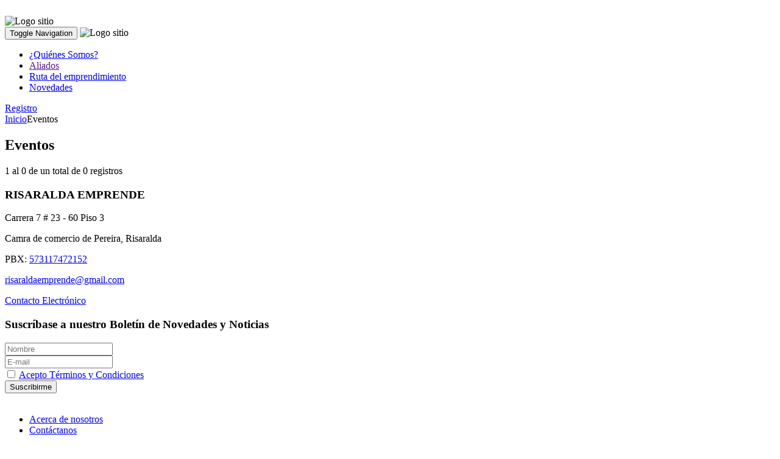

--- FILE ---
content_type: text/html; charset=UTF-8
request_url: https://risaraldaemprende.com/categorias/eventos/22
body_size: 24062
content:
<!DOCTYPE html>
<html lang="es">
    <head>
        <meta charset="UTF-8">
        <meta name="viewport" content="width=device-width, initial-scale=1, maximum-scale=1">
        <meta name="description" content="" />
        <meta name="keywords" content="" />
        <meta name="geo.region" content="CO-RIS" />
        <meta name="geo.placename" content="Pereira" />
        <meta name="geo.position" content="4.8141074;_LOGITUDCONTACTO_" />
        <meta name="ICBM" content="4.8141074, _LOGITUDCONTACTO_" />
        <meta property="og:title" content="Risaralda Emprende" />
        <meta property="og:description" content="" />
        <meta property="og:type" content="website" />
        <meta property="og:url" content="https://risaraldaemprende.com/categorias/eventos/22" />
        <meta property="og:image" content="" />
        <meta property="og:site_name" content="Risaralda Emprende" />
        <link rel="icon" type="image/png" href="https://risaraldaemprende.com/Imagenes/Sistema/favicon-32x32.png" sizes="32x32" />
        <link rel="icon" type="image/png" href="https://risaraldaemprende.com/Imagenes/Sistema/favicon-16x16.png" sizes="16x16" />
        <title>Risaralda Emprende</title>
        <!--Hojas de estilo-->
        <link href="https://risaraldaemprende.com/Optimizacion.php?op=CargarCss&v=0.01" media="all" rel="stylesheet" type="text/css" /><link href="https://risaraldaemprende.com/Css/estilos-contenido.css?v=1.1.2" media="all" rel="stylesheet" type="text/css" />

        <!--Vinculos javascript-->
        <script type="text/javascript" src="https://risaraldaemprende.com/Javascript/jquery/jquery.js?v=1.1.3" ></script><script type="text/javascript" src="https://risaraldaemprende.com/Javascript/jquery.ui/js/jquery-ui-1.9.2.custom.min.js?v=1.1.3" ></script><script type="text/javascript" src="https://risaraldaemprende.com/Javascript/jquery/cookie.js?v=1.1.3" ></script><script type="text/javascript" src="https://risaraldaemprende.com/Javascript/jquery.treeview/jquery.treeview.min.js?v=1.1.3" ></script><script type="text/javascript" src="https://risaraldaemprende.com/Javascript/jquery/jquery.scrollto.js?v=1.1.3" ></script><script type="text/javascript" src="https://risaraldaemprende.com/Javascript/jquery/jquery.easing.1.3.js?v=1.1.3" ></script><script type="text/javascript" src="https://risaraldaemprende.com/Javascript/jquery.fancybox3/jquery.fancybox.js?v=1.1.3" ></script><script type="text/javascript" src="https://risaraldaemprende.com/Javascript/jquery.cluetip/jquery.cluetip.js?v=1.1.3" ></script><script type="text/javascript" src="https://risaraldaemprende.com/Javascript/jquery.raty/js/jquery.raty.js?v=1.1.3" ></script><script type="text/javascript" src="https://risaraldaemprende.com/Javascript/jquery/jquery.blockUI.js?v=1.1.3" ></script><script type="text/javascript" src="https://risaraldaemprende.com/Javascript/bootstrap/js/bootstrap.min.js?v=1.1.3" ></script><script type="text/javascript" src="https://risaraldaemprende.com/Javascript/datatables/media/js/jquery.dataTables.js?v=1.1.3" ></script><script type="text/javascript" src="https://risaraldaemprende.com/Javascript/datatables/extensions/Responsive/js/dataTables.responsive.js?v=1.1.3" ></script><script type="text/javascript" src="https://risaraldaemprende.com/Javascript/jquery/jquery.jquery-migrate.js?v=1.1.3" ></script><script type="text/javascript" src="https://risaraldaemprende.com/Javascript/jquery/jquery.jqprint.js?v=1.1.3" ></script><script type="text/javascript" src="https://risaraldaemprende.com/Javascript/owl.carousel/owl.carousel.min.js?v=1.1.3" ></script><script type="text/javascript" src="https://risaraldaemprende.com/Javascript/jquery.select2/js/select2.full.min.js?v=1.1.3" ></script><script type="text/javascript" src="https://risaraldaemprende.com/Javascript/jquery.multiselect/jquery.multiselect.min.js?v=1.1.3" ></script><script type="text/javascript" src="https://risaraldaemprende.com/Javascript/jquery.multiselect/jquery.multiselect.filter.js?v=1.1.3" ></script><script type="text/javascript" src="https://risaraldaemprende.com/Javascript/iCheck/icheck.js?v=1.1.3" ></script><script type="text/javascript" src="https://risaraldaemprende.com/Javascript/sweetalert/dist/sweetalert-dev.js?v=1.1.3" ></script><script type="text/javascript" src="https://risaraldaemprende.com/Javascript/jquery.validation/dist/jquery.validate.min.js?v=1.1.3" ></script><script type="text/javascript" src="https://risaraldaemprende.com/Javascript/jquery.validation/dist/additional-methods.min.js?v=1.1.3" ></script><script type="text/javascript" src="https://risaraldaemprende.com/Javascript/jquery.validation/dist/localization/messages_es.js?v=1.1.3" ></script><script type="text/javascript" src="https://risaraldaemprende.com/Javascript/bootstrap.datetimepicker/js/moment-with-locales.min.js?v=1.1.3" ></script><script type="text/javascript" src="https://risaraldaemprende.com/Javascript/bootstrap.datetimepicker/js/bootstrap-datetimepicker.min.js?v=1.1.3" ></script><script type="text/javascript" src="https://risaraldaemprende.com/Javascript/daterangepicker/daterangepicker.js?v=1.1.3" ></script><script type="text/javascript" src="https://risaraldaemprende.com/Javascript/jquery.dropzone/dropzone.js?v=1.1.3" ></script><script type="text/javascript" src="https://risaraldaemprende.com/Javascript/jquery.dropzone/dropzone-amd-module.js?v=1.1.3" ></script><script type="text/javascript" src="https://risaraldaemprende.com/Javascript/bootstrap.filestyle/bootstrap-filestyle.min.js?v=1.1.3" ></script><script type="text/javascript" src="https://risaraldaemprende.com/Javascript/switchery/js/switchery.js?v=1.1.3" ></script><script type="text/javascript" src="https://risaraldaemprende.com/Javascript/tinymce/tinymce.min.js?v=1.1.3" ></script><script type="text/javascript" src="https://risaraldaemprende.com/Javascript/bootstrap-colorpicker/dist/js/bootstrap-colorpicker.min.js?v=1.1.3" ></script><script type="text/javascript" src="https://risaraldaemprende.com/Javascript/Varios/Funciones.js?v=1.1.3" ></script><script type="text/javascript" src="https://www.google.com/recaptcha/api.js?onload=CargarCamposRecaptcha&render=explicit" async defer></script><script type="text/javascript" src="https://risaraldaemprende.com/Javascript/Clases/clase.formatonumero.js?v=1.1.3" ></script><script type="text/javascript" src="https://risaraldaemprende.com/Javascript/Clases/clase.ajax.js?v=1.1.3" ></script><script type="text/javascript" src="https://risaraldaemprende.com/Javascript/Clases/Panel/clase.reporte.js?v=1.1.3" ></script><script type="text/javascript" src="https://risaraldaemprende.com/Javascript/Clases/Panel/clase.formulario.js?v=1.1.3" ></script><script type="text/javascript" src="https://risaraldaemprende.com/Config/config.globalesjs.php?v=1.1.3" ></script><script type="text/javascript" src="https://risaraldaemprende.com/Javascript/Clases/Sistema/clase.webpushnotifications.js?v=1.1.3" ></script><script type="text/javascript" src="https://risaraldaemprende.com/Javascript/Clases/Sistema/clase.web.js?v=1.1.3" ></script><script type="text/javascript" src="https://risaraldaemprende.com/Javascript/Clases/clase.contenido.js?v=1.1.3" ></script><script type="text/javascript"> var _RUTA = "https://risaraldaemprende.com" </script>
        <script>(function(i,s,o,g,r,a,m){i['GoogleAnalyticsObject']=r;i[r]=i[r]||function(){(i[r].q=i[r].q||[]).push(arguments)},i[r].l=1*new Date();a=s.createElement(o),m=s.getElementsByTagName(o)[0];a.async=1;a.src=g;m.parentNode.insertBefore(a,m)})(window,document,'script','https://www.google-analytics.com/analytics.js','ga');ga('create','UA-99617062-1','auto');ga('send','pageview');</script>

    </head>
    <body>
        
        <div id="principal">
            
            <div class="oculto">
                <div id="activarlbhome" data-activarlbinicio="Si">
                    
                </div>
            </div>
            
            
            <header>
                <div class="ctn-redes-top col-xs-12 ">
                    <div class="center">
                        <div class="redes">
                            
                    <a href="https://twitter.com/Rdaemprende" target="_blank"><img src="https://risaraldaemprende.com/Archivos/Banners/w2zyqd41e3eloua26jp1.png" srcset="https://risaraldaemprende.com/Archivos/Banners/2x/r0r865scus682ufhvj8q.png 2x" alt="" class="img-responsive" ></a>
                
                    <a href="https://www.youtube.com/user/camaradepereira" target="_blank"><img src="https://risaraldaemprende.com/Archivos/Banners/qf09wedltcktp2ce2074.png" srcset="https://risaraldaemprende.com/Archivos/Banners/2x/kobaww852b12yftomimu.png 2x" alt="" class="img-responsive" ></a>
                
                    <a href="https://www.facebook.com/risaraldaemprende/" target="_blank"><img src="https://risaraldaemprende.com/Archivos/Banners/pwvxoqi88b0m8a86c3uk.png" srcset="https://risaraldaemprende.com/Archivos/Banners/2x/hmhf4wjnbl29mlna9t81.png 2x" alt="" class="img-responsive" ></a>
                
                    <a href="https://www.instagram.com/risaraldaemprende/" target="_blank"><img src="https://risaraldaemprende.com/Archivos/Banners/9htqh5absrd2vqsc3gba.png" srcset="https://risaraldaemprende.com/Archivos/Banners/2x/weo6171qg23ya37jtym9.png 2x" alt="" class="img-responsive" ></a>
                
                        </div>
                    </div>
                </div>
                <div class="ctn-header col-xs-12">
                    <div class="center">
                        <div class="header col-xs-12">
                            <div class="ctn-logo col-xs-12 col-sm-2 col-md-3  hidden-xs">
                                <img onclick="window.open('https://risaraldaemprende.com/Banner.php?op=getLink&amp;inf=c39-fHBxRVMfFxQDSEhATEtPSV9dElFdXg%2C%2C','_self');" style="cursor:pointer;" class="img-responsive" src="https://risaraldaemprende.com/Archivos/Banners/0gbj8yazk92ys9mlvp4h.png" srcset="https://risaraldaemprende.com/Archivos/Banners/2x/3one0e2chkm1edg89spi.png 2x" alt="Logo sitio" title="Logo sitio" />
                            </div>
                            <div class="ctn-menu col-sm-10 col-md-9 col-xs-12">
                                <nav class="navbar navbar-default">
                                    <div class="navbar-header">
                                        <button type="button" class="navbar-toggle collapsed" data-toggle="collapse" data-target="#navbar" aria-expanded="false" aria-control="navbar">
                                            <span class="sr-only">Toggle Navigation</span>
                                            <span class="icon-bar"></span>
                                            <span class="icon-bar"></span>
                                            <span class="icon-bar"></span>
                                        </button>
                                        <span class="logo-min visible-xs no-padd">
                                            <img onclick="window.open('https://risaraldaemprende.com/Banner.php?op=getLink&amp;inf=c39-fHBxRVMfFxQDSEhATEtPSV9dElFdXg%2C%2C','_self');" style="cursor:pointer;" class="img-responsive" src="https://risaraldaemprende.com/Archivos/Banners/0gbj8yazk92ys9mlvp4h.png" srcset="https://risaraldaemprende.com/Archivos/Banners/2x/3one0e2chkm1edg89spi.png 2x" alt="Logo sitio" title="Logo sitio" />
                                        </span>
                                    </div>
                                    <div id="navbar" class="collapse navbar-collapse">
                                        <div class="ctn-items col-xs-12">
                                            <div class="menu">
                                                <ul class="nav navbar-nav menu_visible">
                                                    
        
                        <li><a href="https://risaraldaemprende.com/quienes-somos" target="_self">¿Quiénes Somos?</a></li>
                     
                        <li><a href="" target="_self">Aliados</a></li>
                     
                        <li><a href="https://risaraldaemprende.com/ruta-del-emprendimiento" target="_self">Ruta del emprendimiento</a></li>
                     
                        <li><a href="https://risaraldaemprende.com/categorias/novedades/19" target="_self">Novedades</a></li>
                     
                                                </ul>
                                            </div>
                                            <div class="opciones">
                                                <a href="https://risaraldaemprende.com/registro" class="btn-registro"> Registro</a>
                                            </div>
                                            <div class="clear"></div>
                                        </div>
                                    </div>
                                </nav>
                            </div>
                        </div>
                    </div>
                </div>
            </header>
    <div class="clear"></div>
            <!--iniciocontenido--><main>
                
            <div id="lista-eventos">
                <!-- <div class="col-xs-12 ctn-titulo-azulosc no-padd-l no-padd-r">
                    <div class="center">
                        <h2>Eventos</h2>
                    </div>
                </div> -->
                <div class="ctn-miga col-xs-12">
                    <div class="center">
                        <div class="miga no-padd-l no-padd-r">
                            <a href="https://risaraldaemprende.com/inicio" target="_self">Inicio</a><i class="icon-keyboard_arrow_right"></i><span class="activo">Eventos</span>
                        </div>
                    </div>
                </div>
                <div class="col-xs-12 ctn-titulo no-padd-l no-padd-r">
                    <div class="center">
                        <h2>Eventos</h2>
                    </div>
                </div>
                <div class="col-xs-12 ctn-items no-padd-l no-padd-r">
                    <div class="center">
                        <div class="clear col-xs-12"></div><div class="registros-encontrados">1 al 0 de un total de <span>0 registros</span></div>
                    </div>
                </div>
            </div>
            <div class="clear"></div>
        
                <div class="clear"></div>
            </main><!--fincontenido-->
            <footer>
                <div class="ctn-footer-sup col-xs-12">
                    <div class="center">
                        <div class="footer-sup col-xs-12">
                            <div class="ctn-items col-xs-12 no-padd">
                                <div class="ctn-item col-xs-12 col-sm-6 col-md-4">
                                    <div class="item col-xs-12">
                                        <h3 class="title-item">RISARALDA EMPRENDE</h3>
                                        <p class="name">Carrera 7 # 23 - 60 Piso 3</p>
                                        <p>Camra de comercio de Pereira, Risaralda</p>
                                        <p>PBX: <a href="573117472152">573117472152</a></p>
                                        <div class="ctn-links col-xs-12">
                                            <div class="link col-xs-12">
                                                <div class="ctn-txt ">
                                                    <p><a href="maito:risaraldaemprende@gmail.com">risaraldaemprende@gmail.com</a> </p>
                                                </div>
                                            </div>
                                        </div>
                                        <div class="ctn-btn col-xs-12">
                                            <a href="https://risaraldaemprende.com/contacto" class="btn-contacto">Contacto Electrónico</a>
                                        </div>
                                    </div>
                                </div>
                                <div class="ctn-item col-xs-12 col-sm-6 col-md-4">
                                    <div class="item col-xs-12 boletin">
                                        <h3 class="title-item">Suscríbase a nuestro Boletín de Novedades y Noticias</h3>
                                        <form id="form-boletin" class="ph_formulario predeterminado">
                                            <div class="form-group col-xs-12">
                                                <input type="text" class="form-control" id="nombre_Boletin" placeholder="Nombre">
                                            </div>
                                            <div class="form-group col-xs-12">
                                                <input type="text" class="form-control" id="email_Boletin" placeholder="E-mail">
                                            </div>
                                            <div class="form-group col-xs-12">
                                                <div class="checkbox">
                                                    <label>
                                                         <input id="aceptocondiciones_Boletin" name="aceptocondiciones_Boletin" type="checkbox" class="form-control">
                                                <a class="fancybox-frame" href="https://risaraldaemprende.com/terminoslb">Acepto Términos y Condiciones</a>
                                                    </label>
                                                </div>
                                            </div>
                                            <div class="form-group ctn-btn  col-xs-12">
                                                <button type="submit" class="enviar btn-subscribe btn-sus">Suscribirme</button>
                                            </div>
                                        </form>
                                    </div>
                                </div>
                                <div class="ctn-item col-xs-12 col-sm-6 col-md-4">
                                    <div class="item redes col-xs-12">
                                        
                    <a href="https://www.instagram.com/risaraldaemprende/" target="_blank"><img src="https://risaraldaemprende.com/Archivos/Banners/5f0gvfn7cc50grp2bnng.png" srcset="https://risaraldaemprende.com/Archivos/Banners/2x/ae8ui7n3x46ysfg1lg0y.png 2x" alt="" class="img-responsive" ></a>
                
                    <a href="https://twitter.com/Rdaemprende" target="_blank"><img src="https://risaraldaemprende.com/Archivos/Banners/uxwtd6950vms6fl69ak0.png" srcset="https://risaraldaemprende.com/Archivos/Banners/2x/7oszfbx6xyisszjm7ncv.png 2x" alt="" class="img-responsive" ></a>
                
                    <a href="https://www.youtube.com/user/camaradepereira" target="_blank"><img src="https://risaraldaemprende.com/Archivos/Banners/ovuwdxb3oil5afezznim.png" srcset="https://risaraldaemprende.com/Archivos/Banners/2x/kimuc12749m1x3tgfywt.png 2x" alt="" class="img-responsive" ></a>
                
                    <a href="https://www.facebook.com/risaraldaemprende/" target="_blank"><img src="https://risaraldaemprende.com/Archivos/Banners/mkvj8xuvr3df1i2bf6dp.png" srcset="https://risaraldaemprende.com/Archivos/Banners/2x/c11c5d62aqe0gedo5djq.png 2x" alt="" class="img-responsive" ></a>
                
                                    </div>
                                </div>
                                <div class="clear"></div>
                            </div>
                        </div>
                    </div>
                    <div class="clear"></div>
                </div>
                <div class="ctn-footer-inf col-xs-12">
                    <div class="center">
                        <div class="footer-inf col-xs-12">
                            <div class="ctn-left col-xs-12 col-sm-12 col-md-9">
                                <ul>
                                    
        
                        <li><a href="https://risaraldaemprende.com/contenido/preguntas-frecuentes/90" target="_self">Acerca de nosotros</a></li>
                     
                        <li><a href="https://risaraldaemprende.com/contacto" target="_self">Contáctanos</a></li>
                     
                                </ul>
                                <div class="clear"></div>
                                <p>&copy; All Rights Reserved</p>
                            </div>
                            <div class="ctn-right col-xs-12 col-sm-12 col-md-3">
                                <a href="http://singleclick.com.co/">
                                    <img class="img-responsive" src="https://singleclick.com.co/logo-sc-pie.png" srcset="https://singleclick.com.co/logo-sc-pie-2x.png 2x" alt="" class="sc">
                                </a>
                            </div>
                        </div>
                    </div>
                </div>
            </footer>
            <div class="link_what_fix">
                <a href="https://api.whatsapp.com/send?phone=573117472152" target="_blank">
                    <img class="img-responsive" src="https://risaraldaemprende.com/Imagenes/Sistema/icono-what.png" srcset="https://risaraldaemprende.com/Imagenes/Sistema/icono-what.png 2x" alt="">
                </a>
            </div>
            <!-- Modal -->
            
        <!-- Modal -->
            <div id="ModalCarrito" class="modal fade" role="dialog">
                <div class="modal-dialog">
                    <!-- Modal content-->
                    <div class="modal-content color1-fondo">
                        <div class="modal-header">
                            <button type="button" class="close" data-dismiss="modal">&times;</button>
                            <img src="https://risaraldaemprende.com/Imagenes/Sistema/icono-carrito.png" srcset="https://risaraldaemprende.com/Imagenes/Sistema/2x/icono-carrito.png 2x" alt="cart">
                            <h6 class="modal-title">Carrito de Compra</h6>
                        </div>
                        <div class="modal-body">

                        </div>                            
                    </div>
                </div>
            </div>
            
            <div id="ModalOpcionesCompra" class="modal fade" role="dialog">
              <div class="modal-dialog">

                 <!--Modal content-->
                <div class="modal-content">
                    <div class="modal-header">
                        <button type="button" class="close" data-dismiss="modal">&times;</button>
                        <div class="clear"></div>
                    </div>
                    <div class="modal-body">
                        <div class="form-group col-xs-12 ctn-opcioncompra-modal no-padd-l no-padd-r">
                            <label>Selecciona una opción de compra</label>
                            <select class="form-control" id="opcioncompra-modal">
                                
                            </select>
                        </div>
                        <div class="clear"></div>
                    </div>
                    <div class="modal-footer">
                        <button type="button" class="btn-cancelar-compra" data-dismiss="modal">Cancelar</button>
                        <button data-idproducto="" onclick="AgregarCarrito(this); return false;" data-ajax="Si" type="button" data-idopcioncompra="" data-cantidad="1" class="agregar_carrito btn-enviar agregar-modal  color1-fondo color1-border">Agregar al Carrito</button>
                    </div>
                </div>

              </div>
            </div>
    


        </div>
    </body>
</html>


--- FILE ---
content_type: text/css;charset=UTF-8
request_url: https://risaraldaemprende.com/Optimizacion.php?op=CargarCss&v=0.01
body_size: 2237
content:
@import url("https://risaraldaemprende.com/Javascript/jquery.ui/css/custom/jquery-ui-1.9.2.custom.min.css");@import url("https://risaraldaemprende.com/Javascript/bootstrap/css/bootstrap.min.css");@import url("https://risaraldaemprende.com/Css/iconos/icon-base/style.css");@import url("https://risaraldaemprende.com/Javascript/jquery.treeview/jquery.treeview.css");@import url("https://risaraldaemprende.com/Javascript/jquery.fancybox3/jquery.fancybox.css");@import url("https://risaraldaemprende.com/Javascript/jquery.cluetip/jquery.cluetip.css");@import url("https://risaraldaemprende.com/Javascript/jquery.raty/doc/css/stylesheet.css");@import url("https://risaraldaemprende.com/Javascript/datatables/media/css/jquery.dataTables.css");@import url("https://risaraldaemprende.com/Javascript/datatables/extensions/Responsive/css/dataTables.responsive.css");@import url("https://risaraldaemprende.com/Javascript/owl.carousel/assets/owl.carousel.min.css");@import url("https://risaraldaemprende.com/Javascript/owl.carousel/assets/owl.theme.default.min.css");@import url("https://risaraldaemprende.com/Javascript/jquery.select2/css/select2.min.css");@import url("https://risaraldaemprende.com/Javascript/iCheck/skins/minimal/minimal.css");@import url("https://risaraldaemprende.com/Javascript/sweetalert/dist/sweetalert.css");@import url("https://risaraldaemprende.com/Javascript/jquery.multiselect/jquery.multiselect.css");@import url("https://risaraldaemprende.com/Javascript/jquery.multiselect/jquery.multiselect.filter.css");@import url("https://risaraldaemprende.com/Javascript/bootstrap.datetimepicker/css/bootstrap-datetimepicker.min.css");@import url("https://risaraldaemprende.com/Javascript/daterangepicker/daterangepicker.css");@import url("https://risaraldaemprende.com/Javascript/jquery.dropzone/dropzone.css");@import url("https://risaraldaemprende.com/Javascript/jquery.dropzone/basic.css");@import url("https://risaraldaemprende.com/Javascript/switchery/css/switchery.css");@import url("https://risaraldaemprende.com/Javascript/bootstrap-colorpicker/dist/css/bootstrap-colorpicker.min.css");@import url("https://risaraldaemprende.com/Css/animate.css");@import url("https://risaraldaemprende.com/Css/estilos.css");

--- FILE ---
content_type: text/plain
request_url: https://www.google-analytics.com/j/collect?v=1&_v=j102&a=560742831&t=pageview&_s=1&dl=https%3A%2F%2Frisaraldaemprende.com%2Fcategorias%2Feventos%2F22&ul=en-us%40posix&dt=Risaralda%20Emprende&sr=1280x720&vp=1280x720&_u=IEBAAEABAAAAACAAI~&jid=1235252511&gjid=1495222371&cid=25412411.1770009418&tid=UA-99617062-1&_gid=2003971150.1770009418&_r=1&_slc=1&z=762252741
body_size: -452
content:
2,cG-FWCN7S34D2